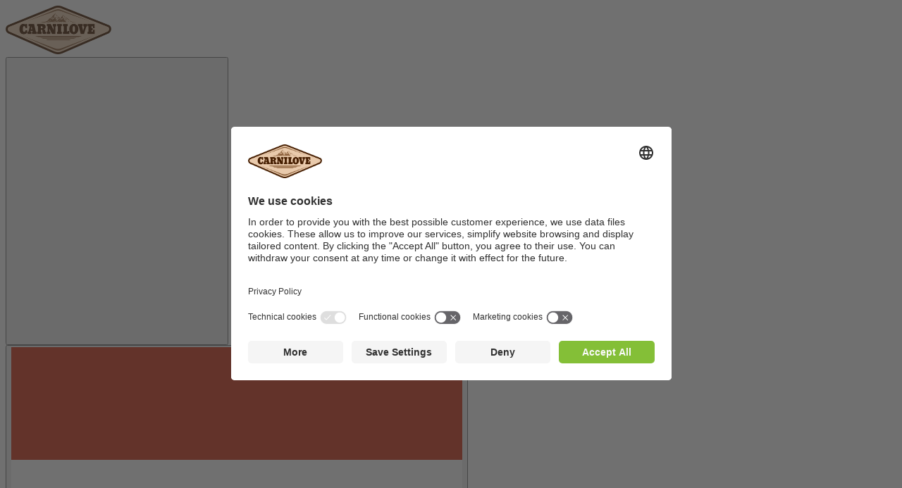

--- FILE ---
content_type: text/html; charset=UTF-8
request_url: https://carnilove.com/hu/products?cid=188&productType=130721
body_size: 9292
content:
<!DOCTYPE html>
<!--[if IE 7 ]>    <html lang="HU_hu" class="ie ie7 no-js"> <![endif]-->
<!--[if IE 8 ]>    <html lang="HU_hu" class="ie ie8 no-js"> <![endif]-->
<!--[if IE 9 ]>    <html lang="HU_hu" class="ie ie9 no-js"> <![endif]-->
<!--[if (gt IE 9)|!(IE)]><!--> <html lang="hu" class="no-js"> <!--<![endif]-->
<head>
    <meta charset="utf-8">
    <meta http-equiv="X-UA-Compatible" content="IE=edge">
    <meta name="viewport" content="width=device-width, initial-scale=1, shrink-to-fit=no">

    
        <meta name="DC.Title"                   content="Holisztikus eledel kutyák és macskák számára">
        <meta name="description"                content="A Carnilove termékeit a kutyák természetes igényeinek tiszteletben tartásával fejlesztettük ki.">
        <meta name="keywords"                   content="kutyaeledel, vadhús, természet, természetes zsákmány, gabonamentes, holisztikus kutyaeledel, vadonba, természetbe">
        <meta name="geo.position"               content="http://www.carnilove.com">
        <meta name="ICBM"                       content="http://www.carnilove.com">
        <meta name="author"                     content="Flow Media s.r.o.">
        <meta name="robots"                     content="index,follow">
        <meta name="copyright"                  content="All rights reserved">
        <meta charset="utf-8"/>
        
        <meta property="og:url"                 content="http://www.carnilove.com">
        <meta property="og:site_name"           content="Carnilove">
        <meta property="og:type"                content="website">
        <meta property="og:title"               content="Holisztikus eledel kutyák és macskák számára">
        <meta property="og:image"               content="/assets/front/images/ogfacebook.png">
        <meta property="og:description"         content="A Carnilove termékeit a kutyák természetes igényeinek tiszteletben tartásával fejlesztettük ki.">

        <meta property="twitter:url"            content="http://www.carnilove.com">
        <meta property="twitter:image"          content="/assets/front/images/ogtwitter.png">
        <meta property="twitter:title"          content="Holisztikus eledel kutyák és macskák számára">
        <meta property="twitter:creator"        content="https://brilcode.cz">
        <meta property="twitter:description"    content="A Carnilove termékeit a kutyák természetes igényeinek tiszteletben tartásával fejlesztettük ki." >
        <meta property="twitter:site"           content="Carnilove">
    
    
    
    <link rel="apple-touch-icon" sizes="57x57"         href="/assets/front/images/favicons/apple-icon-57x57.png">
<link rel="apple-touch-icon" sizes="60x60"         href="/assets/front/images/favicons/apple-icon-60x60.png">
<link rel="apple-touch-icon" sizes="72x72"         href="/assets/front/images/favicons/apple-icon-72x72.png">
<link rel="apple-touch-icon" sizes="76x76"         href="/assets/front/images/favicons/apple-icon-76x76.png">
<link rel="apple-touch-icon" sizes="114x114"       href="/assets/front/images/favicons/apple-icon-114x114.png">
<link rel="apple-touch-icon" sizes="120x120"       href="/assets/front/images/favicons/apple-icon-120x120.png">
<link rel="apple-touch-icon" sizes="144x144"       href="/assets/front/images/favicons/apple-icon-144x144.png">
<link rel="apple-touch-icon" sizes="152x152"       href="/assets/front/images/favicons/apple-icon-152x152.png">
<link rel="apple-touch-icon" sizes="180x180"       href="/assets/front/images/favicons/apple-icon-180x180.png">
<link rel="icon" type="image/png" sizes="192x192"  href="/assets/front/images/favicons/android-icon-192x192.png">
<link rel="icon" type="image/png" sizes="32x32"    href="/assets/front/images/favicons/favicon-32x32.png">
<link rel="icon" type="image/png" sizes="96x96"    href="/assets/front/images/favicons/favicon-96x96.png">
<link rel="icon" type="image/png" sizes="16x16"    href="/assets/front/images/favicons/favicon-16x16.png">
<link rel="manifest"                               href="/assets/front/images/favicons/manifest.json">
<meta name="msapplication-TileImage"               content="/front/images/favicons/ms-icon-144x144.png">
<meta name="msapplication-TileColor" content="#ffffff">
<meta name="theme-color" content="#ffffff">
    <title>Termékek &ndash; Carnilove</title>

    <link href="https://fonts.googleapis.com/css?family=Noto+Sans:400,400i,700|Teko:500,600,700&amp;subset=latin-ext" rel="stylesheet">
    <script src="https://ajax.googleapis.com/ajax/libs/webfont/1.5.10/webfont.js"></script>
    <script>
      WebFont.load({
        google: {
          families: ['Noto+Sans:400,400i,700&amp;subset=latin-ext', 'Teko:500,600,700&amp;subset=latin-ext']
        },
        custom: {
          families: ['Oraqle Script', 'Icomoon'],
          urls: ['/assets/fonts/oraqleScript/oraqleScript.css', '/assets/fonts/icomoon/icomoon.css']
        }
      });
    </script>
    <link href="/tmp/f8251b46e85214345c9aa9d05bdce833.css?v=20221013" rel="stylesheet" type="text/css">
    <script src="/tmp/f3ff17240d994683746eabaa38e99172.js"></script>
    <link href="/assets/fonts/veneer/style.css" rel="stylesheet">
    

    <script>
        document.documentElement.className = document.documentElement.className.replace('no-js', 'js');
    </script>

    
        <!-- Google Tag Manager -->
        <script>(function(w,d,s,l,i){w[l]=w[l]||[];w[l].push({'gtm.start':
                new Date().getTime(),event:'gtm.js'});var f=d.getElementsByTagName(s)[0],
              j=d.createElement(s),dl=l!='dataLayer'?'&l='+l:'';j.async=true;j.src=
              'https://www.googletagmanager.com/gtm.js?id='+i+dl;f.parentNode.insertBefore(j,f);
          })(window,document,'script','dataLayer','GTM-PKLZ2J7');</script>
        <!-- End Google Tag Manager -->
    

    <!-- Google Code for GA -->
    <script type="text/javascript">

      (function(i,s,o,g,r,a,m){ i['GoogleAnalyticsObject']=r;i[r]=i[r]||function(){
        (i[r].q=i[r].q||[]).push(arguments) },i[r].l=1*new Date();a=s.createElement(o),
          m=s.getElementsByTagName(o)[0];a.async=1;a.src=g;m.parentNode.insertBefore(a,m)
      })(window,document,'script','https://www.google-analytics.com/analytics.js','ga');
      ga('create', 'UA-49876789-6', 'auto');
      ga('require', 'ec');

      

      ga('send', 'pageview');

    </script>

   
</head><body
        data-system-link="Front:Product:list"
        data-language="HU_hu"
        data-language-prefix="hu"

        data-i18n-dictionary-timestamp="1666270092"
        data-i18n-current-language-code="HU_hu"
        data-i18n-current-language-formula="nplurals=2; plural=(n != 1);"
        data-i18n-current-web-module="Front"

        class="page-homepage chrome mac desktop HU_hu "
>

    <div class="app" id="app" :data-state="isVue ? 'loaded' : 'loading'">
        <header class="header" role="banner" >
    <div class="container">
        <div class="row no-gutters justify-content-between align-items-center">
            <div class="col-auto">
                <a href="/hu" rel="home">
                    <img src="/assets/front/images/logo/logo-new.png" alt="Carnilove" width="150" height="69">
                </a>
            </div>
            <div class="col-auto">
                <div class="d-block d-lg-none">

                    <button type="button" class="header__hamburger hamburger" id="hamburger">
                        <span id="morph-shape" class="hamburger__morphShape" data-morph-open="M3,20c0,0,12-4,27-4s27,4,27,4;M3,60c0,0,12,4,27,4s27-4,27-4" data-morph-close="M3,20c0,0,12,4,27,4s27-4,27-4;M3,60c0,0,12-4,27-4s27,4,27,4">
                            <svg width="100%" height="100%" viewBox="0 0 60 80" preserveAspectRatio="none" shape-rendering="geometricPrecision">
                                <path d="M3,20c0,0,12,0,27,0s27,0,27,0" fill="#ffffff" />
                                <line x1="3" y1="40" x2="57" y2="40" fill="#ffffff" />
                                <path d="M3,60c0,0,12,0,27,0s27,0,27,0" fill="#ffffff" />
                            </svg>
                        </span>
                    </button>

                </div>
                <div class="row no-gutters justify-content-end d-none d-lg-flex">

                    
                    <div class="col" id="localePopup">
                        <show-hide toggle>
    <div class="dropdown dropdown--right">
        <show-hide-control>
            <button class="btn btn--primary dropdown__btn">
                <img src="/assets/front/images/flags/4x3/hu.svg" alt="Magyarország">
                <span class="dropdown__separator" aria-hidden="true"></span>
                <span class="dropdown__arrow" aria-label="Open"></span>
            </button>
        </show-hide-control>

        <show-hide-content>
            <div class="dropdown__content dropdown__content--primary">
                <ul class="dropdown__menu" aria-label="submenu">
                    <li class="dropdown__item dropdown__item--active">
                        <a href="/hu" class="dropdown__link">Magyarország</a>
                    </li>
                                        <li class="dropdown__item">
                        <a href="/en" class="dropdown__link">International</a>
                    </li>
                    <li class="dropdown__item">
                        <a href="/hu/where-are-you-from" class="dropdown__link">Minden ország</a>
                    </li>
                </ul>
            </div>
        </show-hide-content>

    </div>
</show-hide>                    </div>
                </div>
            </div>
        </div>
    </div>
</header>


<div class="navbar">
    <div class="navbar__wrapper">
        <div class="navbar__content" tabindex="0">
                <nav class="navigationPrimary" role="navigation">
        <ul>
                            <show-hide hover>
                    <li class="navigationPrimary__item navigationPrimary__item--parent navigationPrimary__item--open">
                        <show-hide-control>
                            <span id="productsNavigation" class="d-none d-lg-inline-block">Termékek</span>
                        </show-hide-control>

                        <show-hide-content>
                            <ul class="navigationPrimary__menu">

                                    <li>
                                        <h2 class="h4">
                                            <a href="/hu/product/list?cid=187">Kutyák</a>
                                        </h2>

                                                                                    <ul>
                                                                                                    <li class="">
                                                        <a href="/hu/product/list?cid=187&productType=68969" class="">TRUE FRESH</a>
                                                    </li>
                                                                                                    <li class="">
                                                        <a href="/hu/product/list?cid=187&productType=42273" class="">FRESH DRY</a>
                                                    </li>
                                                                                                    <li class="">
                                                        <a href="/hu/product/list?cid=187&productType=192" class="">Száraz</a>
                                                    </li>
                                                                                                    <li class="">
                                                        <a href="/hu/product/list?cid=187&productType=191" class="">Konzerv</a>
                                                    </li>
                                                                                                    <li class="">
                                                        <a href="/hu/product/list?cid=187&productType=60009" class="">Tasak</a>
                                                    </li>
                                                                                                    <li class="">
                                                        <a href="/hu/product/list?cid=187&productType=42277" class="">Rágcsálnivalók</a>
                                                    </li>
                                                                                            </ul>
                                                                            </li>


                                    <li>
                                        <h2 class="h4">
                                            <a href="/hu/product/list?cid=188">Macskák</a>
                                        </h2>
                                                                                    <ul>
                                                                                                    <li class="">
                                                        <a href="/hu/product/list?cid=188&productType=130721" class="">TRUE FRESH</a>
                                                    </li>
                                                                                                    <li class="">
                                                        <a href="/hu/product/list?cid=188&productType=42275" class="">FRESH DRY</a>
                                                    </li>
                                                                                                    <li class="">
                                                        <a href="/hu/product/list?cid=188&productType=42268" class="">Száraz</a>
                                                    </li>
                                                                                                    <li class="">
                                                        <a href="/hu/product/list?cid=188&productType=42267" class="">Konzerv</a>
                                                    </li>
                                                                                                    <li class="">
                                                        <a href="/hu/product/list?cid=188&productType=63310" class="">Tasak</a>
                                                    </li>
                                                                                                    <li class="">
                                                        <a href="/hu/product/list?cid=188&productType=42279" class="">Rágcsálnivalók</a>
                                                    </li>
                                                                                            </ul>
                                                                            </li>


                                    
                            </ul>
                        </show-hide-content>
                    </li>
                </show-hide>
            
                                                <li class="navigationPrimary__item ">
                        <a href="/hu/node/?nid=42249" class="">Rólunk</a>
                    </li>
                            
        </ul>

        <div class="text-center mt-2 d-block d-lg-none">
                                <a href="/hu/user/login" class="btn btn--warning mr-1">Bejelentkezés</a>
                    <a href="/hu/user/register" class="btn btn--warning">Regisztráció</a>
                    </div>

        <div class="text-center mt-2 d-block d-lg-none">
            <show-hide toggle>
    <div class="dropdown dropdown--right">
        <show-hide-control>
            <button class="btn btn--warning dropdown__btn">
                <img src="/assets/front/images/flags/4x3/hu.svg" alt="Magyarország">
                <span class="dropdown__separator" aria-hidden="true"></span>
                <span class="dropdown__arrow" aria-label="Open"></span>
            </button>
        </show-hide-control>

        <show-hide-content>
            <div class="dropdown__content dropdown__content--warning">
                <ul class="dropdown__menu" aria-label="submenu">
                    <li class="dropdown__item dropdown__item--active">
                        <a href="/hu" class="dropdown__link">Magyarország</a>
                    </li>
                                        <li class="dropdown__item">
                        <a href="/en" class="dropdown__link">International</a>
                    </li>
                    <li class="dropdown__item">
                        <a href="/hu/where-are-you-from" class="dropdown__link">Minden ország</a>
                    </li>
                </ul>
            </div>
        </show-hide-content>

    </div>
</show-hide>        </div>
    </nav>


                    </div>
    </div>
</div>

        <main class="main " role="main">

            


            <section class="section pb-0">

                                                <div class="trueFreshList texture texture--bottom -mt-6 -mb-10 pt-10 pb-10">
    <div class="container">
        <div class="row align-items-center mb-6">
            <div class="col-12 col-lg-7 mb-4">

                <h1 class="trueFresh__title mb-2">Carnilove True Fresh Cats</h1>
                
            </div>
        </div>
    </div>
</div>


                                        <div class="symbols symbols--1"></div>
        </section>
    
    <div class="container">
            </div>

    <section class="section py-0">
    <div class="container">
        <nav class="navigationSecondary">

            <strong>Kategóriák:</strong>

            <ul>
                                                            <li class="active">
                            <a href="/hu/products?cid=188&productType=130721">TRUE FRESH</a>
                        </li>
                                            <li>
                            <a href="/hu/products?cid=188&productType=42275">FRESH DRY</a>
                        </li>
                                            <li>
                            <a href="/hu/products?cid=188&productType=42268">Száraz</a>
                        </li>
                                            <li>
                            <a href="/hu/products?cid=188&productType=42267">Konzerv</a>
                        </li>
                                            <li>
                            <a href="/hu/products?cid=188&productType=63310">Tasak</a>
                        </li>
                                            <li>
                            <a href="/hu/products?cid=188&productType=42279">Rágcsálnivalók</a>
                        </li>
                    
                            </ul>

        </nav>
    </div>
</section>

    <section class="section pt-3">
    <div class="container">
        
                    <div class="product-list">
                <div class="row" v-lazy-container="{ selector: 'img.lazy' }">

                                             <div class="col-12 col-lg-4 product-wrapper">
                            

<div class="product product--decor mb-4" data-nid="133640" data-snid="133568">
    <a href="/hu/termekek/macska/true-fresh/133640-carnilove-true-fresh-cat-chicken" class="product__graphic">
        <div class="product__tilt">
            <img data-src="/file/nodes/product/backgroundImage/100172162-background.png/640x480/EXACT" class="product__bg lazy" aria-hidden="true">
            <div class="product__mask"></div>
            <img src="/file/nodes/product/mainImage/carnilove-true-fresh-cat-chicken-main.png/400x400/FIT" alt="Carnilove True Fresh Cat Chicken" class="product__img">
        </div>
    </a>
    <div class="product__content">
        <product inline-template>
            <div class="product__info">
                <h3 class="product__title">
                    <a href="/hu/termekek/macska/true-fresh/133640-carnilove-true-fresh-cat-chicken">Carnilove True Fresh Cat Chicken</a>
                </h3>

                                    
                    <div>
                        <div class="my-1">
                            <selectbox inline-template>
                                <div class="select" :data-state="isOpen ? 'open' : 'closed'" tabindex="0">
                                <div class="select__control" @click="toggle">
                                <span class="select__label">Kiszerelés</span>

                                <span class="select__value" v-show="isLoaded" style="display: none;">{{ label }}</span>
                                <span class="select__value" v-if="!isLoaded">4.8 kg</span>
                            </div>
                            <div class="select__options">
                                                                                        <span class="select__item" @click="select(133565, 119.025, '340 g', 0)" data-nid="133565" data-price="119.025" data-quantity="0" >340 g</span>                                    <span class="select__item" @click="select(133566, 369.035, '1.8 kg', 0)" data-nid="133566" data-price="369.035" data-quantity="0" >1.8 kg</span>                                                                                <span class="select__item" @click="select(133567, 898.955, '4.8 kg', 0)" data-nid="133567" data-price="898.955" data-quantity="0" data-selected>4.8 kg</span>    

                            </div>
                            </div>
                        </selectbox>
                        </div>
                        <div class="row no-gutters align-items-center">
                            <div class="col-5 text-left">
                                                            </div>
                            <div class="col-7 pl-2">
                                                                    <a href="/hu/shops" class="btn btn--primary btn--block btn--sm product__btn">Termék elérhetőség</a>
                                                            </div>
                        </div>
                    </div>
                            </div>
        </product>
    </div>
</div>

                        </div>
                                             <div class="col-12 col-lg-4 product-wrapper">
                            

<div class="product product--decor mb-4" data-nid="133612" data-snid="133564">
    <a href="/hu/termekek/macska/true-fresh/133612-carnilove-true-fresh-cat-turkey" class="product__graphic">
        <div class="product__tilt">
            <img data-src="/file/nodes/product/backgroundImage/100172162-background-2.png/640x480/EXACT" class="product__bg lazy" aria-hidden="true">
            <div class="product__mask"></div>
            <img src="/file/nodes/product/mainImage/carnilove-true-fresh-cat-turkey-main.png/400x400/FIT" alt="Carnilove True Fresh Cat Turkey" class="product__img">
        </div>
    </a>
    <div class="product__content">
        <product inline-template>
            <div class="product__info">
                <h3 class="product__title">
                    <a href="/hu/termekek/macska/true-fresh/133612-carnilove-true-fresh-cat-turkey">Carnilove True Fresh Cat Turkey</a>
                </h3>

                                    
                    <div>
                        <div class="my-1">
                            <selectbox inline-template>
                                <div class="select" :data-state="isOpen ? 'open' : 'closed'" tabindex="0">
                                <div class="select__control" @click="toggle">
                                <span class="select__label">Kiszerelés</span>

                                <span class="select__value" v-show="isLoaded" style="display: none;">{{ label }}</span>
                                <span class="select__value" v-if="!isLoaded">4.8 kg</span>
                            </div>
                            <div class="select__options">
                                                                                        <span class="select__item" @click="select(133561, 119.025, '340 g', 0)" data-nid="133561" data-price="119.025" data-quantity="0" >340 g</span>                                    <span class="select__item" @click="select(133562, 369.035, '1.8 kg', 0)" data-nid="133562" data-price="369.035" data-quantity="0" >1.8 kg</span>                                                                                <span class="select__item" @click="select(133563, 898.955, '4.8 kg', 0)" data-nid="133563" data-price="898.955" data-quantity="0" data-selected>4.8 kg</span>    

                            </div>
                            </div>
                        </selectbox>
                        </div>
                        <div class="row no-gutters align-items-center">
                            <div class="col-5 text-left">
                                                            </div>
                            <div class="col-7 pl-2">
                                                                    <a href="/hu/shops" class="btn btn--primary btn--block btn--sm product__btn">Termék elérhetőség</a>
                                                            </div>
                        </div>
                    </div>
                            </div>
        </product>
    </div>
</div>

                        </div>
                                             <div class="col-12 col-lg-4 product-wrapper">
                            

<div class="product product--decor mb-4" data-nid="133584" data-snid="133560">
    <a href="/hu/termekek/macska/true-fresh/133584-carnilove-true-fresh-cat-fish" class="product__graphic">
        <div class="product__tilt">
            <img data-src="/file/nodes/product/backgroundImage/100172162-background-1.png/640x480/EXACT" class="product__bg lazy" aria-hidden="true">
            <div class="product__mask"></div>
            <img src="/file/nodes/product/mainImage/carnilove-true-fresh-cat-fish-main.png/400x400/FIT" alt="Carnilove True Fresh Cat Fish" class="product__img">
        </div>
    </a>
    <div class="product__content">
        <product inline-template>
            <div class="product__info">
                <h3 class="product__title">
                    <a href="/hu/termekek/macska/true-fresh/133584-carnilove-true-fresh-cat-fish">Carnilove True Fresh Cat Fish</a>
                </h3>

                                    
                    <div>
                        <div class="my-1">
                            <selectbox inline-template>
                                <div class="select" :data-state="isOpen ? 'open' : 'closed'" tabindex="0">
                                <div class="select__control" @click="toggle">
                                <span class="select__label">Kiszerelés</span>

                                <span class="select__value" v-show="isLoaded" style="display: none;">{{ label }}</span>
                                <span class="select__value" v-if="!isLoaded">4.8 kg</span>
                            </div>
                            <div class="select__options">
                                                                                        <span class="select__item" @click="select(133557, 123.97, '340 g', 0)" data-nid="133557" data-price="123.97" data-quantity="0" >340 g</span>                                    <span class="select__item" @click="select(133558, 409.055, '1.8 kg', 0)" data-nid="133558" data-price="409.055" data-quantity="0" >1.8 kg</span>                                                                                <span class="select__item" @click="select(133559, 997.05, '4.8 kg', 0)" data-nid="133559" data-price="997.05" data-quantity="0" data-selected>4.8 kg</span>    

                            </div>
                            </div>
                        </selectbox>
                        </div>
                        <div class="row no-gutters align-items-center">
                            <div class="col-5 text-left">
                                                            </div>
                            <div class="col-7 pl-2">
                                                                    <a href="/hu/shops" class="btn btn--primary btn--block btn--sm product__btn">Termék elérhetőség</a>
                                                            </div>
                        </div>
                    </div>
                            </div>
        </product>
    </div>
</div>

                        </div>
                    
                </div>
            </div>
        
    </div>
    <div class="symbols symbols--2"></div>
</section>


        </main>


        <footer class="footer" role="contentinfo">
    <div class="footer__content">
        <div class="container">
            <div class="row no-gutters">
                <div class="col-12 col-lg">
                    <div class="footer__address text-center text-lg-left pr-0 pr-lg-3 pr-xl-2">
                        <img src="/assets/front/images/logo/logo-monochromatic.svg" alt="Carnilove" class="mb-2" width="150" height="72">
                        <address class=" text-uppercase">
                            <p>
                                VAFO PRAHA s.r.o.<br>
                                K Brůdku 94,<br> 252 19 Chrášťany,<br> Czech Republic
                            </p>
                        </address>
                    </div>
                </div>
                <div class="col-12 col-lg">
                    <nav class="footer__navigation d-none d-md-block px-lg-3 px-xl-5" role="navigation">
                        <div class="row justify-content-between no-gutters flex-nowrap">
                            <div class="col-auto col-lg px-2 px-xl-3 text-nowrap">
                                <h2 class="h4 text-nowrap">
                                    <a href="/hu/product/list?cid=187">Kutyák</a>
                                </h2>

                                <ul class="navigation admin_menu">	<li class="">	<a href="/hu/product/list?cid=187&productType=68969" title=>TRUE FRESH</a></li>	<li class="">	<a href="/hu/product/list?cid=187&productType=42273" title=>FRESH DRY</a></li>	<li class="">	<a href="/hu/product/list?cid=187&productType=192" title=>Száraz</a></li>	<li class="">	<a href="/hu/product/list?cid=187&productType=191" title=>Konzerv</a></li>	<li class="">	<a href="/hu/product/list?cid=187&productType=60009" title=>Tasak</a></li>	<li class="">	<a href="/hu/product/list?cid=187&productType=42277" title=>Rágcsálnivalók</a></li></ul>

                            </div>
                            <div class="col-auto col-lg px-2 px-xl-3 text-nowrap">
                                <h2 class="h4 text-nowrap">
                                    <a href="/hu/product/list?cid=188">Macskák</a>
                                </h2>

                                <ul class="navigation admin_menu">	<li class="">	<a href="/hu/product/list?cid=188&productType=130721" title=>TRUE FRESH</a></li>	<li class="">	<a href="/hu/product/list?cid=188&productType=42275" title=>FRESH DRY</a></li>	<li class="">	<a href="/hu/product/list?cid=188&productType=42268" title=>Száraz</a></li>	<li class="">	<a href="/hu/product/list?cid=188&productType=42267" title=>Konzerv</a></li>	<li class="">	<a href="/hu/product/list?cid=188&productType=63310" title=>Tasak</a></li>	<li class="">	<a href="/hu/product/list?cid=188&productType=42279" title=>Rágcsálnivalók</a></li></ul>

                            </div>
                            <div class="col-auto col-lg px-2 px-xl-3 text-nowrap">
                                <h2 class="h4 text-nowrap">
                                    <a href="/hu">Carnilove</a>
                                </h2>

                                <ul class="navigation admin_menu">	<li class="">	<a href="/hu/node/?nid=42249" title=>Rólunk</a></li></ul>

                            </div>
                        </div>
                    </nav>
                </div>
                <div class="col-12 col-lg">
                    <div class="footer__social text-center text-lg-right pl-0 pl-lg-3 pl-xl-2">
                        <h2 class="h4 text-uppercase text-nowrap">Kövess minket</h2>

                        <div>
    <a href="https://www.instagram.com/carnilove_intothewild/" class="socialLink mr-1" rel="nofollow" target="_blank">
        <img src="/assets/front/images/icons/instagram-light.svg" alt="Instagram">
    </a>
    <a href="https://www.facebook.com/carnilove.cs/?brand_redir=411370285719588" class="socialLink" rel="nofollow" target="_blank">
        <img src="/assets/front/images/icons/facebook.svg" alt="Facebook">
    </a>
</div>

                        <div class="mt-2">
                            <span>
                                <svg xmlns="http://www.w3.org/2000/svg" width="60px" viewBox="0 0 146.8024 120.4146">
                                  <g>
                                    <rect width="146.8024" height="120.4146" style="fill: none"/>
                                    <g>
                                      <path d="M358.94359,351.0513V345.052a3.558,3.558,0,0,0-3.7594-3.7994,3.70192,3.70192,0,0,0-3.3595,1.6997,3.511,3.511,0,0,0-3.1596-1.6997,3.16116,3.16116,0,0,0-2.7996,1.4198v-1.1798h-2.0798v9.5587h2.0997v-5.2994a2.23566,2.23566,0,0,1,2.3397-2.5396c1.3798,0,2.0798.8999,2.0798,2.5196v5.3194h2.0997v-5.2994a2.25437,2.25437,0,0,1,2.3397-2.5396c1.41971,0,2.0996.8999,2.0996,2.5196v5.3194Zm31.0758-9.5587h-3.3995V338.593h-2.0997v2.8996h-1.9398v1.8997h1.9398v4.3594c0,2.2196.8599,3.5396,3.3195,3.5396a4.88466,4.88466,0,0,0,2.5996-.74l-.5998-1.7798a3.83859,3.83859,0,0,1-1.8398.54c-1.0399,0-1.3798-.6401-1.3798-1.5997v-4.3195h3.3995Zm17.73761-.24a2.81917,2.81917,0,0,0-2.51961,1.3998v-1.1598h-2.0598v9.5587h2.0797v-5.3594c0-1.5797.6799-2.4596,2.0399-2.4596a3.38832,3.38832,0,0,1,1.2997.24l.6399-1.9598a4.44615,4.44615,0,0,0-1.47979-.2599Zm-26.81631.9998a7.14807,7.14807,0,0,0-3.8995-.9998c-2.4197,0-3.9794,1.1598-3.9794,3.0595,0,1.5599,1.1598,2.5198,3.2994,2.8197l.9799.1399c1.1398.1598,1.6798.4599,1.6798.9998,0,.7399-.76,1.16-2.1797,1.16a5.09159,5.09159,0,0,1-3.1796-1l-.9798,1.6198a6.89734,6.89734,0,0,0,4.1394,1.24c2.7596,0,4.3593-1.3,4.3593-3.1197,0-1.6798-1.2597-2.5597-3.3394-2.8597l-.9798-.14c-.9-.1199-1.6198-.2997-1.6198-.9396,0-.7.6797-1.12,1.8197-1.12a6.16291,6.16291,0,0,1,2.9796.8199Zm55.71231-.9998a2.81917,2.81917,0,0,0-2.51961,1.3998v-1.1598h-2.0597v9.5587h2.0796v-5.3594c0-1.5797.68-2.4596,2.03971-2.4596a3.3889,3.3889,0,0,1,1.3.24l.63989-1.9598a4.44671,4.44671,0,0,0-1.47989-.2599Zm-26.79641,5.0191a4.82943,4.82943,0,0,0,5.0995,5.0196,5.00684,5.00684,0,0,0,3.4394-1.14l-.9998-1.6798a4.20185,4.20185,0,0,1-2.49969.8599,3.06518,3.06518,0,0,1,0-6.1191,4.2013,4.2013,0,0,1,2.49969.86l.9998-1.6799a5.00768,5.00768,0,0,0-3.4394-1.1398,4.8293,4.8293,0,0,0-5.0995,5.0191Zm19.47741,0v-4.7791h-2.07971v1.1598a3.62617,3.62617,0,0,0-3.0196-1.3998,5.02538,5.02538,0,0,0,0,10.0387,3.6263,3.6263,0,0,0,3.0196-1.4v1.16H429.334Zm-7.739,0a2.89437,2.89437,0,1,1,2.89979,3.0597,2.86746,2.86746,0,0,1-2.89979-3.0597Zm-25.09641-5.0191a5.02359,5.02359,0,0,0,.14,10.0387,5.80955,5.80955,0,0,0,3.91941-1.34l-1.01991-1.5397a4.55355,4.55355,0,0,1-2.7796.9998,2.65471,2.65471,0,0,1-2.8596-2.3398H400.998c.02-.2598.03989-.5198.03989-.7999-.01989-2.9794-1.8597-5.0191-4.5393-5.0191Zm-.0401,1.8597a2.37413,2.37413,0,0,1,2.4197,2.3197h-4.9593a2.46089,2.46089,0,0,1,2.5396-2.3197Zm52.1729,3.1594v-8.6185h-2.0798v4.9992a3.62611,3.62611,0,0,0-3.0195-1.3998,5.02537,5.02537,0,0,0,0,10.0387,3.62624,3.62624,0,0,0,3.0195-1.4v1.16h2.0798Zm3.4668,3.3943a.95392.95392,0,0,1,.3762.0746.97593.97593,0,0,1,.3074.2037.95726.95726,0,0,1,.2071.3027.93387.93387,0,0,1,0,.7371.96452.96452,0,0,1-.2071.3015.998.998,0,0,1-.3074.2048.93913.93913,0,0,1-.3762.0758.96809.96809,0,0,1-.8976-.5821.93625.93625,0,0,1,0-.7371.96319.96319,0,0,1,.2062-.3027.94913.94913,0,0,1,.3085-.2037A.98157.98157,0,0,1,452.09819,349.666Zm0,1.6906a.70738.70738,0,0,0,.2866-.0582.7542.7542,0,0,0,.2327-.1584.74473.74473,0,0,0,0-1.048.73833.73833,0,0,0-.2327-.157.71686.71686,0,0,0-.2866-.0571.74733.74733,0,0,0-.29219.0571.7299.7299,0,0,0-.23631.157.74447.74447,0,0,0,0,1.048.745.745,0,0,0,.23631.1584A.73739.73739,0,0,0,452.09819,351.3566Zm.0559-1.1854a.40175.40175,0,0,1,.2621.0758.253.253,0,0,1,.0919.2061.23989.23989,0,0,1-.0733.1803.3496.3496,0,0,1-.2085.0874l.2888.333h-.2258l-.2678-.3307h-.0862v.3307h-.1886v-.8826Zm-.2188.1655v.2352h.2166a.21318.21318,0,0,0,.1188-.0293.0996.0996,0,0,0,.0441-.0895.09807.09807,0,0,0-.0441-.0875.21492.21492,0,0,0-.1188-.0289Zm-11.0428-4.065a2.89423,2.89423,0,1,1,2.89951,3.0597,2.86735,2.86735,0,0,1-2.89951-3.0597Zm-70.2304,0v-4.7791h-2.0798v1.1598a3.62617,3.62617,0,0,0-3.0196-1.3998,5.02538,5.02538,0,0,0,0,10.0387,3.6263,3.6263,0,0,0,3.0196-1.4v1.16h2.0798Zm-7.7389,0a2.89423,2.89423,0,1,1,2.8995,3.0597A2.86735,2.86735,0,0,1,362.92319,346.2717Z" transform="translate(-322.59839 -245.7927)" style="fill: #fff"/>
                                      <g>
                                        <rect x="57.6515" y="22.8537" width="31.5" height="56.6064" style="fill: #ff5f00"/>
                                        <path d="M382.25009,296.9496A35.93751,35.93751,0,0,1,396,268.6464a36,36,0,1,0,0,56.6064A35.938,35.938,0,0,1,382.25009,296.9496Z" transform="translate(-322.59839 -245.7927)" style="fill: #eb001b"/>
                                        <path d="M454.24519,296.9496A35.99866,35.99866,0,0,1,396,325.2528a36.0052,36.0052,0,0,0,0-56.6064,35.99866,35.99866,0,0,1,58.24519,28.3032Z" transform="translate(-322.59839 -245.7927)" style="fill: #f79e1b"/>
                                        <path d="M450.81019,319.2565v-1.1589h.4673v-.2361h-1.1901v.2361h.4675v1.1589Zm2.3105,0v-1.3973h-.3648l-.4196.9611-.4197-.9611h-.365v1.3973h.2576v-1.054l.3935.9087h.2671l.3935-.911v1.0563Z" transform="translate(-322.59839 -245.7927)" style="fill: #f79e1b"/>
                                      </g>
                                    </g>
                                  </g>
                                </svg>

                            </span>
                            <span>
                                <svg style="margin-left: -16px;" enable-background="new 0 0 3384.54 2077.85" width="90px" viewBox="0 0 3384.54 2077.85" xmlns="http://www.w3.org/2000/svg"><path d="m1461.26 739.84-251.37 599.74h-164l-123.7-478.62c-7.51-29.48-14.04-40.28-36.88-52.7-37.29-20.23-98.87-39.21-153.05-50.99l3.68-17.43h263.99c33.65 0 63.9 22.4 71.54 61.15l65.33 347.04 161.46-408.2h163zm642.58 403.93c.66-158.29-218.88-167.01-217.37-237.72.47-21.52 20.96-44.4 65.81-50.24 22.23-2.91 83.48-5.13 152.95 26.84l27.25-127.18c-37.33-13.55-85.36-26.59-145.12-26.59-153.35 0-261.27 81.52-262.18 198.25-.99 86.34 77.03 134.52 135.81 163.21 60.47 29.38 80.76 48.26 80.53 74.54-.43 40.23-48.23 57.99-92.9 58.69-77.98 1.2-123.23-21.1-159.3-37.87l-28.12 131.39c36.25 16.63 103.16 31.14 172.53 31.87 162.99 0 269.61-80.51 270.11-205.19m404.94 195.81h143.49l-125.25-599.74h-132.44c-29.78 0-54.9 17.34-66.02 44l-232.81 555.74h162.91l32.34-89.58h199.05zm-173.11-212.5 81.66-225.18 47 225.18zm-652.74-387.24-128.29 599.74h-155.14l128.34-599.74z" fill="#1434cb"/></svg>
                            </span>
                        </div>


                    </div>
                </div>
            </div>
        </div>
    </div>
    <div class="footer__bar">
        <div class="container">
            <div class="row align-items-center">
                <div class="col-12 col-lg-9">
                    <div class="row no-gutters">
                        <div class="col-12 col-lg-auto pt-1 pb-1 py-lg-0">
                            <p class="text-center text-lg-left">&copy; 2026 VAFO PRAHA s.r.o. Minden jog fenntartva<p>
                        </div>
                        <div class="col-12 col-lg-auto pb-1 p-lg-0">

                            <ul class="navigation admin_menu"></ul>

                        </div>
                    </div>
                </div>
                <div class="col-12 col-lg-3 text-center text-lg-right pb-1 p-lg-0">
                                    </div>
            </div>
        </div>
    </div>
</footer>

    </div>


</body>
</html>


--- FILE ---
content_type: text/css
request_url: https://carnilove.com/assets/fonts/veneer/style.css
body_size: 94
content:
@font-face {
    font-family: 'Veneer';
    src: url('veneer.eot');
    src: url('veneer.eot?#iefix') format('embedded-opentype'),
        url('veneer.woff2') format('woff2'),
        url('veneer.woff') format('woff'),
        url('veneer.ttf') format('truetype');
    font-weight: normal;
    font-style: normal;
    font-display: block;
}



--- FILE ---
content_type: text/css
request_url: https://carnilove.com/assets/fonts/oraqleScript/oraqleScript.css
body_size: 68
content:
@font-face {
    font-family: 'Oraqle Script';
    src: url('./oraqleScript.eot');
    src: url('./oraqleScript.eot?#iefix') format('embedded-opentype'),
    url('./oraqleScript.woff2') format('woff2'),
    url('./oraqleScript.woff') format('woff'),
    url('./oraqleScript.ttf') format('truetype');
    font-weight: normal;
    font-style: normal;
}
